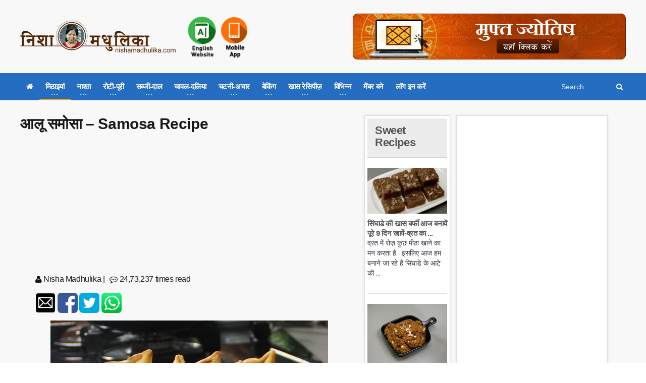

--- FILE ---
content_type: text/html; charset=utf-8
request_url: https://www.nishamadhulika.com/13-samosa_recipe.html?page=5
body_size: 85846
content:

<!DOCTYPE HTML>
<!-- BEGIN html -->
<html lang="en">
<!-- BEGIN head -->
<head>
    <meta name="google-site-verification" content="t2UFao3rK3RuUafhbtuGNdOeRBxAeC_zdz2ST8sqTh0" />
    <title>आलू समोसा – Samosa Recipe - Nishamadhulika.com</title>
    <!-- Meta Tags -->
    <meta http-equiv="Content-Type" content="text/html; charset=UTF-8" />
    <meta http-equiv="X-UA-Compatible" content="IE=edge">
    <meta name="viewport" content="width=device-width, initial-scale=1, maximum-scale=1" />
    

    <meta name="description" content="बाहर से एकदम कुरकुरी परत में आलू और मसाले भरकर बनाये हुये आलू समोसे किसे पसन्द नहीं आते ? सर्वाधिक लोकप्रिय स्ट्रीट फूड में से एक आलू भरे समोसे बनाना कतई मुश्किल नहीं है.  आज ही शाम की चाय के साथ इन्हें बनाकर देखिये." />
    <meta name="keywords" content="Snacks Recipes,Deep Fry Snacks Recipes,Featured Recipe,Samosa Recipes,potato,aloo,samosa,samosa recipe,easy samosa recipe,samosa dough recipe,vegetable samosa recipe,vegetarian samosa recipe,samosa recipe video" />
    <meta name="recipeCuisine" content="Indian" />
    <meta name="recipeCategory" content="Vegetarian" />
    <meta name="robots" content="index,follow" />
    <meta name="rating" content="GENERAL" />
    <meta name="distribution" content="GLOBAL" />
    <meta name="classification" content="Recipes" />
    <meta name="copyright" content="nishamadhulika, nishamadhulika.com" />
    <meta name="language" content="Hindi">
    <link rel="canonical" href="https://nishamadhulika.com/13-samosa_recipe.html" />
    <meta property="og:locale" content="hi_IN" />
    <meta property="og:type" content="article" />
    <meta property="og:title" content="आलू समोसा – Samosa Recipe" />
    <meta property="og:description" content="बाहर से एकदम कुरकुरी परत में आलू और मसाले भरकर बनाये हुये आलू समोसे किसे पसन्द नहीं आते ? सर्वाधिक लोकप्रिय स्ट्रीट फूड में से एक आलू भरे समोसे बनाना कतई मुश्किल नहीं है.  आज ही शाम की चाय के साथ इन्हें बनाकर देखिये." />
    <meta property="og:url" content="https://nishamadhulika.com/13-samosa_recipe.html" />
    <meta property="og:site_name" content="Indian Vegetarian Recipes in Hindi | NishaMadhulika.com" />
    <meta property="article:publisher" content="https://www.facebook.com/nishamadhulika" />
    <meta property="article:author" content="https://www.facebook.com/nishamadhulika" />
    <meta property="article:section" content="Vegetarial Recipes" />

    <link rel="amphtml" href="https://nishamadhulika.com/13-samosa_recipe.amphtml">

        <link rel="alternate" type="application/rss+xml" title="Subscribe to What's New" href="/rss/rssfeed" />

        <meta property="article:tag" content="potato" />
        <meta property="article:tag" content="aloo" />
        <meta property="article:tag" content="samosa" />
        <meta property="article:tag" content="samosa recipe" />
        <meta property="article:tag" content="easy samosa recipe" />
        <meta property="article:tag" content="samosa dough recipe" />
        <meta property="article:tag" content="vegetable samosa recipe" />
        <meta property="article:tag" content="vegetarian samosa recipe" />
        <meta property="article:tag" content="samosa recipe video" />
            <meta property="article:section" content="Snacks Recipes" />
        <meta property="article:section" content="Deep Fry Snacks Recipes" />
        <meta property="article:section" content="Featured Recipe" />
        <meta property="article:section" content="Samosa Recipes" />

    <meta property="article:published_time" content="2007-10-11T04:05:00Z" />
    <meta property="article:modified_time" content="2007-11-11T04:05:00Z" />

    <meta property="og:updated_time" content="2007-11-11T04:05:00Z" />
    <meta property="fb:admins" content="107303196006488" />
    <meta property="og:image" content="http://nishamadhulika.com/images/aloo-samosa-recipe.jpg" />
    <meta name="twitter:image:src" content="http://nishamadhulika.com/images/aloo-samosa-recipe.jpg" />
    <meta name="twitter:card" content="http://nishamadhulika.com/images/aloo-samosa-recipe.jpg" />

    <meta name="twitter:description" content="बाहर से एकदम कुरकुरी परत में आलू और मसाले भरकर बनाये हुये आलू समोसे किसे पसन्द नहीं आते ? सर्वाधिक लोकप्रिय स्ट्रीट फूड में से एक आलू भरे समोसे बनाना कतई मुश्किल नहीं है.  आज ही शाम की चाय के साथ इन्हें बनाकर देखिये." />
    <meta name="twitter:title" content="आलू समोसा – Samosa Recipe" />
    <meta name="twitter:site" content="@nishamadhulika" />
    <meta name="twitter:domain" content="Indian Vegetarian Recipes in Hindi | NishaMadhulika.com" />
    <meta name="twitter:creator" content="@nishamadhulika" />

    <!-- Favicon -->
    <link rel="shortcut icon" href="/images/favicon.png" type="image/x-icon" />


    <!-- Stylesheets Bundled -->
    <link rel="stylesheet" href="/cssqa/responsive.css">
    <!-- Stylesheets -->
    <link type="text/css" rel="stylesheet" href="/css/style.css" />
    <link type="text/css" rel="stylesheet" href="/css/main-stylesheet.css" />
    <link type="text/css" rel="stylesheet" href="/css/reset.min.css" />
    <link type="text/css" rel="stylesheet" href="/css/portus.min.css" />
    <link type="text/css" rel="stylesheet" href="/css/font-awesome.min.css" />
    <link type="text/css" rel="stylesheet" href="/css/themify-icons.min.css" />
    <link type="text/css" rel="stylesheet" href="/css/weather-icons.min.css" />
    <link type="text/css" rel="stylesheet" href="/css/bootstrap.min.css" />
    <link type="text/css" rel="stylesheet" href="/css/owl.carousel.min.css" />
    <link type="text/css" rel="stylesheet" href="/css/ot-lightbox.min.css" />
    <link type="text/css" rel="stylesheet" href="/css/shortcodes.min.css" />
    <link type="text/css" rel="stylesheet" href="/css/responsive.min.css" />
    <link type="text/css" rel="stylesheet" href="/css/dat-menu.min.css" />
    <link type="text/css" rel="stylesheet" href="/Content/site.min.css" />
    <link type="text/css" rel="stylesheet" href="https://fonts.googleapis.com/css?family=Open+Sans:300,400,600,700,800&amp;subset=latin,latin-ext" />
    <link type="text/css" rel="stylesheet" href='https://fonts.googleapis.com/css?family=Montserrat:400,700' />

    <!-- HTML5 shim and Respond.js for IE8 support of HTML5 elements and media queries -->
    <!-- WARNING: Respond.js doesn't work if you view the page via file:// -->
    <!--[if lt IE 9]>
        <script src="https://oss.maxcdn.com/html5shiv/3.7.2/html5shiv.min.js"></script>
        <script src="https://oss.maxcdn.com/respond/1.4.2/respond.min.js"></script>
    <![endif]-->
    <!--[if lte IE 8]>
    <link type="text/css" rel="stylesheet" href="/css/ie-ancient.css" />
    <![endif]-->
    <!-- END head -->
    <link href="/Content/site.min.css?lastchanged=16" rel="stylesheet" />
    
    <link href="/Content/rateit/rateit.css" rel="stylesheet" />

    <script type="application/ld+json">
        {
        "@context": "https://schema.org",
        "@type": "Recipe",
        "name": "आलू समोसा – Samosa Recipe",
        "author": {
        "@type": "Person",
        "name" : "NishaMadhulika"
        },
        "totalTime": "",  "datePublished": "10/11/2007 4:05:00 AM",  "description": "बाहर से एकदम कुरकुरी परत में आलू और मसाले भरकर बनाये हुये आलू समोसे किसे पसन्द नहीं आते ? सर्वाधिक लोकप्रिय स्ट्रीट फूड में से एक आलू भरे समोसे बनाना कतई मुश्किल नहीं है.  आज ही शाम की चाय के साथ इन्हें बनाकर देखिये.",  "image": "http://nishamadhulika.com/images/aloo-samosa-recipe.jpg", "keywords": "Snacks Recipes,Deep Fry Snacks Recipes,Featured Recipe,Samosa Recipes,potato,aloo,samosa,samosa recipe,easy samosa recipe,samosa dough recipe,vegetable samosa recipe,vegetarian samosa recipe,samosa recipe video", "recipeCuisine": "Indian", "recipeCategory": "Vegetarian",
        "recipeIngredient":"Available in post please open the link",
        "aggregateRating": {
        "@type": "AggregateRating",
        "ratingValue": "5.00",
        "reviewCount": "1",
        "bestRating": "5",
        "worstRating": "1"
        },
        "recipeYield": "",  "recipeInstructions": "Prepare the ingredients"}
    </script>

        <style>
            .portus-main-article-block ul > li:first-child {
                margin-top: 0px !important;
            }
        </style>
</head>
<!-- BEGIN body -->
<body class="ot-menu-will-follow ">

    <!-- BEGIN .boxed -->
    <div class="boxed">

        <!-- BEGIN #header -->
        <div id="header">
                <!-- BEGIN #top-menu -->
            <!-- BEGIN .wrapper -->
            <div class="wrapper">
                <div class="header-panels">
                    <!-- BEGIN .header-logo -->
                    <div class="header-logo">
                        <a href="/"><img src="/imgpst/logo.png" data-ot-retina="/imgpst/logo.png" alt="" /></a>
                        <!-- END .header-logo -->
                    </div>

                        <!-- BEGIN .header-socials -->
                <div class="header-socials">
                    
                            <a href="/en">
                                
                                <img src="/imgpst/eng.png" alt="English" style="min-width: 60px;" />
                            </a>
                            <a href="https://play.google.com/store/apps/details?id=com.nishamadhulika.recipes&hl=en">
                                <img src="/images/indk.png" style="min-width: 52px;margin-top:5px;" />
                            </a>


                    
                    <!-- END .header-socials -->
                </div>
                    
                    <!-- BEGIN .header-pob -->
                <div class="header-pob" style="text-align:right;">
                            <a href="https://astrobix.com/">
                                <img src="/images/headertopbanner-HI.png" />
                            </a>

                </div>

                </div>
                <!-- END .wrapper -->
            </div>
            <!-- BEGIN #main-menu -->
            
<nav id="main-menu" class="himenu">
    <a href="#dat-menu" class="dat-menu-button"><i class="fa fa-bars"></i>Show Menu</a>
    <div class="main-menu-placeholder">
        <!-- BEGIN .wrapper -->
        <div class="wrapper">

            <div class="search-nav right" id="topnav">
                <form action="/search/Articles">
                    <input type="text" name="search" id="menusearch" value="" placeholder="Search" />
                    <button type="submit"><i class="fa fa-search"></i></button>
                </form>
            </div>
            <ul class="load-responsive" rel="Main Menu">
                <li><a href="/"><i class="fa fa-home" aria-hidden="true"></i></a></li>
                <li>
                    <a href="#" data-ot-css="border-color: orange;"><span>मिठाइयां</span></a>
                    <ul class="sub-menu">
                        <li>
                            <a href="#" data-ot-css="border-color: orange;"><span>डेजर्ट</span></a>
                            <ul class="sub-menu">
                                <li><a href="/category/89-Ice-Cream-Recipes.html">आईस क्रीम</a></li>
                                <li><a href="/category/4237-custard-desserts.html">कस्टर्ड</a></li>
                                <li><a href="/category/1210-Chocolate-and-Candies.html">चॉकलेट - कैन्डीज़</a></li>
                                <li><a href="/category/4244-pancake.html">पैनकेक</a></li>
                                
                            </ul>
                        </li>
                        <li><a href="/category/275-halwa-recipe.html">खीर</a></li>
                        <li><a href="/category/376-burfi-Recipe.html">बर्फी</a></li>
                        <li><a href="/category/269-Ladoo-recipe.html">लड्डू</a></li>
                        <li><a href="/category/257-peda-recipe.html">पेड़ा</a></li>
                        <li><a href="/category/1386-gujiya-recipe-sweet-recipes.html">गुजिया</a></li>
                        <li><a href="/category/4257-balushahi-recipe.html">बालूशाही</a></li>
                        <li><a href="/category/4254-jalebi-recipes.html">जलेबी</a></li>
                        
                        <li><a href="/category/242-Chikki-Recipe.html">चिक्की</a></li>
                        <li><a href="/category/379-bengali-sweets.html">छैना मिठाई</a></li>
                        <li><a href="/category/353-traditional-sweet-recipes.html">पारंपरिक मिठाइयां</a></li>
                    </ul>
                </li>
                <li>
                    <a href="#"><span>नाश्ता</span></a>
                    <ul class="sub-menu">
                        <li class="bdbN NoArrow.html">
                        </li>
                        <li>
                            <a href="/category/1279%20-Samosa-Recipes.html">
                                समोसा
                            </a>
                        </li>
                        <li><a href="/category/367-kachori-recipe.html">कचौरी</a></li>
                        <li><a href="/category/365-Pakora-Recipe.html">पकौड़े</a></li>
                        <li><a href="/category/972-Cutlets-Recipe.html">कटलेट्स</a></li>
                        <li>
                            <a href="/category/370%20-Cheela-Recipe.html">
                                चीला
                            </a>
                        </li>
                        <li><a href="/category/368%20-Chaat-Recipes.html">चाट</a></li>
                        <li><a href="/category/369-namkeen-snacks-recipe.html">नमकीन</a></li>
                        <li>
                            <a href="/category/655-papad-chips-recipe.html">
                                चिप्स
                            </a>
                        </li>
                        <li>
                            <a href="/category/1056-vada-recipe.html">
                                वड़ा
                            </a>
                        </li>
                        
                        <li>
                            <a href="/category/4234-poha-recipe-snacks-recipes.html">
                                पोहा
                            </a>
                        </li>
                        <li>
                            <a href="/category/2746-idli-recipe-snacks-recipes.html">
                                इडली
                            </a>
                        </li>
                        
                    </ul>
                </li>
                <li>
                    <a href="#"><span>रोटी-पूरी</span></a>
                    <ul class="sub-menu">
                        <li><a href="/category/357%20-Paratha-Recipe.html">पराठा</a></li>
                        <li><a href="/category/4252-roti-fulka-chapati-recipes.html">रोटी</a></li>
                        <li><a href="/category/356-naan-recipe.html">नान</a></li>
                        <li><a href="/category/375-stuffed-paratha-recipe.html">भरवां पराठा</a></li>
                        
                        <li><a href="/category/4250-bhatura-recipe.html">भटूरे</a></li>
                        <li><a href="/category/355-puri-recipe.html">पूरी</a></li>
                        <li><a href="/category/1191-dosa-recipe.html">दोसा</a></li>
                    </ul>
                </li>
                <li class="">
                    <a href="#"><span>सब्जी-दाल</span></a>
                    <ul class="sub-menu">
                        <li><a href="/category/17%20-Vegetable-Fry-Recipe.html">सब्जी फ्राय</a></li>
                        <li><a href="/category/227-stuffed-vegetable-recipes.html">भरवां सब्जी</a></li>
                        <li><a href="/category/95-vegetarian-curry-recipes.html">तरीदार सब्जी</a></li>
                        <li><a href="/category/352-dal-recipe.html">दाल</a></li>
                        <li><a href="/category/48-kadhi-recipe.html">कढ़ी</a></li>
                        <li><a href="/category/95-vegetarian-curry-recipes.html">कोफ्ता रेसिपीज़</a></li>
                        <li><a href="/category/309-saag-recipe.html">साग</a></li>
                    </ul>
                </li>
                <li class="">
                    <a href="#"><span>चावल-दलिया</span></a>
                    <ul class="sub-menu">
                        <li><a href="/category/354-rice-recipes.html">चावल</a></li>
                        <li><a href="/category/351-pulao-recipe.html">पुलाव</a></li>
                        <li><a href="/category/97-khichdi-recipe.html">खिचड़ी</a></li>
                        
                        <li><a href="/category/1781-daliya-recipe.html">दलिया</a></li>
                    </ul>
                </li>
                <li class="">
                    <a href="#"><span>चटनी-अचार</span></a>
                    <ul class="sub-menu">
                        <li><a href="/category/47-chutney-recipe.html">चटनी</a></li>
                        <li><a href="/category/184-Pickle-Recipes.html">अचार</a></li>
                        <li><a href="/category/99-Jam-and-Jelly-Recipes.html">जैम और जैली</a></li>
                        
                        <li><a href="/category/90-Murabba-Recipe.html">मुरब्बा</a></li>
                        
                    </ul>
                </li>
                <li class="">
                    <a href="#"><span>बेकिंग</span></a>
                    <ul class="sub-menu">
                        <li><a href="/category/347-cake-recipes-in-hindi.html">केक</a></li>
                        <li><a href="/category/346-cookies-recipe.html">कुकीज़</a></li>
                        <li><a href="/category/1323-pizza-recipe-baking.html">पिज़्ज़ा</a></li>
                        <li><a href="/category/1870-muffins-recipe-baking.html">मफिन्स</a></li>
                        
                        <li>
                            <a href="/category/526-bread-recipe.html">
                                पाव/ ब्रेड
                            </a>
                        </li>
                    </ul>
                </li>
                <li class="">
                    <a href="#"><span>खास रेसिपीज़</span></a>
                    <ul class="sub-menu">
                        <li><a href="/category/12-zero-oil-recipe.html">ज़ीरो अॉयल रेसिपीज़</a></li>
                        <li><a href="/category/364%20-School-Tiffin-Recipe.html">बच्चों के लिए विशेष</a></li>
                        <li><a href="/category/343-vrat-recipes.html">व्रत स्पेशल</a></li>
                        <li><a href="/category/915-indian-chinese-recipe.html">फ्यूज़न रेसिपीज़</a></li>
                        
                        <li>
                            <a href="/category/916-festival-recipes.html">
                                त्यौहार विशेष
                            </a>
                        </li>
                        
                        <li>
                            <a href="/category/4247-post-natal-recipes.html">
                                नई मां के लिए खास रेसिपीज़
                            </a>
                        </li>
                        <li>
                            <a href="/category/359-Indian-Regional-Recipes.html">
                                भारतीय क्षेत्रीय रेसिपीज़
                            </a>
                        </li>
                    </ul>
                </li>
                <li class="">
                    <a href="#"><span>विभिन्न</span></a>
                    <ul class="sub-menu">
                        <li><a href="/category/9-Sharbat-Recipes.html">शरबत-पना</a></li>
                        <li><a href="/category/96%20-Raita-Recipe.html">रायता</a></li>
                        <li><a href="/category/350%20-Soup-Recipes.html">सूप</a></li>
                        <li><a href="/category/368-chaat-recipes.html">स्ट्रीट फूड</a></li>
                        <li><a href="/category/81%20-Salad-Recipes.html">सलाद</a></li>
                        <li>
                            <a href="/category/1167%20-Microwave-Recipes.html">
                                माइक्रोवेव रेसिपीज़
                            </a>
                        </li>
                        <li>
                            <a href="/category/183%20-Spices-Powder.html">
                                मसाला पाउडर
                            </a>
                        </li>
                        <li>
                            <a href="/category/1051%20-Ingredients-Glossary.html">
                                सामग्री संग्रह
                            </a>
                        </li>
                        <li>
                            <a href="/category/4256-special-articles.html">
                                विशेष लेख
                            </a>
                        </li>
                        <li>
                            <a href="/category/239-misc-baking.html">
                                विभिन्न बेकिंग
                            </a>
                        </li>
                    </ul>
                </li>

                    <li><a href="/user/signup">मेंबर बने</a></li>
                    <li><a href="/user/Signin">लॉग इन करें</a></li>
                            </ul>
            <!-- END .wrapper -->
        </div>

    </div>

    <!-- END #main-menu -->
</nav>


            <!-- END #header -->
        </div>

        


<div id="content">
    <!-- BEGIN .wrapper -->
    <div class="wrapper">
        <!-- BEGIN .portus-main-content-panel -->
        <!-- BEGIN .portus-main-content-panel -->
        <div class="paragraph-row portus-main-content-panel">
            <div class="column12">
                <div class="portus-main-content-s-block">
                    <!-- BEGIN .portus-main-content -->
                    <div class="portus-main-content">
                        <div class="theiaStickySidebar">
                            <div class="portus-main-article-block">
                                <h2>आलू समोसा – Samosa Recipe</h2>
                                <center>
                                    <script async src="https://pagead2.googlesyndication.com/pagead/js/adsbygoogle.js"></script>
                                    <!-- 300x250 Medium Rec -->
                                    <ins class="adsbygoogle"
                                         style="display:inline-block;width:300px;height:250px"
                                         data-ad-client="ca-pub-2646164870337118"
                                         data-ad-slot="7409980809"></ins>
                                    <script>
                                        (adsbygoogle = window.adsbygoogle || []).push({});
                                    </script>
                                </center>
                                <div class="post-meta">
                                    <ul>
                                        <li class="pull-left">
                                            <span class="articleAuthor"><i class="fa fa-user" aria-hidden="true"></i> Nisha Madhulika</span> |
                                        </li>
                                        <li class="pull-left">
                                            <i class="fa fa-commenting-o" aria-hidden="true"></i> 24,73,237 times read
                                        </li>
                                    </ul>
                                </div>
                                <div class="post-meta">
                                    <ul>
                                        <li>
                                            <a href="mailto:?subject=I wanted you to see this site&amp;body=Check out this site https://www.nishamadhulika.com/13-samosa_recipe.html?page=5."
                                               title="Share by Email">
                                                <img width="40" height="30" layout="responsive" class="child-flex-default" src="/smicons/amp_email.png" />
                                            </a>
                                        </li>
                                        <li>
                                            <a href="http://www.facebook.com/sharer.php?u=https://www.nishamadhulika.com/13-samosa_recipe.html?page=5">
                                                <img width="40" height="30" layout="responsive" class="child-flex-default" src="/smicons/amp_facebook.png" />
                                            </a>
                                        </li>
                                        <li>
                                            <a href="https://twitter.com/intent/tweet?url=https://www.nishamadhulika.com/13-samosa_recipe.html?page=5">
                                                <img width="40" height="30" layout="responsive" class="child-flex-default" src="/smicons/amp_twitter.png" />
                                            </a>
                                        </li>
                                        <li>
                                            <a href="whatsapp://send?text=https://www.nishamadhulika.com/13-samosa_recipe.html?page=5" data-action="share/whatsapp/share">
                                                <img width="40" height="30" layout="responsive" class="child-flex-default" src="/smicons/amp_whatsapp.png" />
                                            </a>
                                        </li>
                                    </ul>
                                </div>
                                <p>
                                    <p><img class="alignnone" title="Aloo Samosa Recipe " src="../images/aloo-samosa-recipe.jpg" alt="" width="550" height="340" /></p>
<p>बाहर से एकदम कुरकुरी परत में आलू और मसाले भरकर बनाये हुये आलू समोसे किसे पसन्द नहीं आते ? सर्वाधिक लोकप्रिय स्ट्रीट फूड में से एक आलू भरे समोसे बनाना कतई मुश्किल नहीं है.&nbsp; आज ही शाम की चाय के साथ इन्हें बनाकर देखिये.</p>
<p>Read -&nbsp;<a title="Samosa recipe" href="https://indiangoodfood.com/399-samosa-recipe.html">Samosa Recipe in English</a></p>
<h2>आवश्यक सामग्री - Ingredients for Punjabi Aloo Samosa Recipe</h2>
<p>समोसे के लिये आटा लगाने के लिये.</p>
<ul>
<li>मैदा - 2&nbsp; कप( 250 ग्राम)</li>
<li>घी -&nbsp; 1/4 कप ( 60 ग्राम)</li>
<li>नमक&nbsp;&nbsp; - 1/2&nbsp; छोटी चम्मच (स्वादानुसार)</li>
</ul>
<p>समोसे में भरने के लिये पिठ्ठी बनाने के लिये.</p>
<ul>
<li>आलू&nbsp;&nbsp; - 400 ग्राम ( 4 मीडियम साइज के आलू)</li>
<li>हरे मटर के दाने&nbsp; - 1/2 कप (यदि आप चाहें तो)</li>
<li>काजू&nbsp; - 10 -12 (यदि आप चाहें)</li>
<li>किशमिश&nbsp; - 25 -30 (यदि आप चाहें तो)</li>
<li>हरी मिर्च&nbsp; - 2-3 बारीक कतर लीजिये</li>
<li>अदरक - 1&nbsp; इंच लम्बा टुकड़ा (कद्दूकस कर लीजिये)</li>
<li>हरा धनियां -&nbsp; 2 टेबल स्पून (बारीक कतरा हुआ)</li>
<li>धनियाँ पाउडर - 1 छोटी चम्मच</li>
<li>गरम मसाला - 1/4 छोटी चम्मच</li>
<li>अमचूर पाउडर - 1/2 छोटी चम्मच</li>
<li>नमक&nbsp; - 3/4 छोटी चम्मच या स्वादानुसार</li>
<li>तलने के लिये - तेल</li>
</ul>
<h2>विधि - How to make Samosa Recipe</h2>
<p>सबसे पहले आलू को उबलने रख दीजिये.</p>
<p>मैदा में घी और नमक डालिये, अच्छी तरह मिला लीजिये.&nbsp; गुनगुने पानी की सहायता से थोड़ा सख्त आटा गूंथ लीजिये.&nbsp; आटे को सैट होने के लिये 15 - 20 मिनिट के लिये ढककर रख दीजिये.</p>
<h3>समोसे में भरने के लिये पिट्ठी तैयार करें.</h3>
<p>उबाले हुये आलुओं को छील लीजिये, और हाथ से बारीक तोड़ लीजिये.&nbsp; पैन गर्म कीजिये, 1 चम्मच तेल डालिये, गर्म तेल में अदरक, हरी मिर्च और हरी मटर के दाने डालकर मिक्स कीजिये, ढककर 2 मिनिट पकने दीजिये,&nbsp; हरी मटर थोड़ी नर्म हो जायेगी.&nbsp; बारीक तोड़े हुये आलू डालिये,&nbsp; नमक, हरी मिर्च, हरा धनियां,&nbsp; धनियां पाउडर, गरम मसाला, अमचूर पाउडर, किशमिश और काजू डालिये और अच्छी तरह मिलने तक मिला दीजिये. समोसे में भरने के लिये पिठ्ठी तैयार है.</p>
<p><img class="alignnone" title="Punjabi Samosa Recipe" src="../images/punjabi-samosa-recipe.jpg" alt="" width="550" height="486" /></p>
<p>गुंथे हुये आटे से 7-8&nbsp; बराबर के आकार के गोले बना लीजिये. एक गोला लेकर बेलन से करीब 8 - 10 इंच के व्यास का बेल लीजिये .&nbsp; बेली हुई पूरी थोड़ी मोटी ही रहनी चाहिये.</p>
<p>&nbsp;बले गये पूरी को दो बराबर के भागों में चाकू की सहायता से काट लीजिये. एक भाग को तिकोन बनाते हुये मोड़ें (तिकोन बनाते समय दोनों सिरे पानी से अवश्य चिपकाइये, तिकोन बनाने का तरीका वीडियो से देखा जा सकता है).</p>
<p>तिकोन में आलू की पिट्ठी भरिये. पिठ्ठी भरने के बाद, पीछे के किनारे में एक प्लेट डाल दीजिये, ऊपर के दोनों किनारों को पानी की सहायता से चुपका दीजिये.&nbsp; देखिये समोसे का आकार सही है.&nbsp; इसी तरह से सारे समोसे तैयार कर लीजिये.</p>
<p><img class="alignnone" title="Vegetarian Samosa Recipe" src="../images/aloo_samosa.jpg" alt="" width="550" height="463" /><br />समोसे तलने के लिये कढ़ाई में तेल डालकर गरम कीजिये.&nbsp; गरम तेल में 4-5&nbsp; समोसे डालिये और ब्राउन होने तक तलिये, समोसे तलते समय गैस फ्लेम मीडियम ही रहे.&nbsp; कढ़ाई से समोसे निकाल कर,&nbsp; प्लेट पर बिछे नैपकिन पेपर पर रख लीजिये.&nbsp; सारे समोसे को इसी तरह तल कर निकाल लीजिये.</p>
<p>गरमा गरम समोसे (Samosa) तैयार हैं. समोसे को हरे धनिये की चटनी और मीठी चटनी&nbsp; के साथ परोसिये और खाइये.</p>
<p>सुझाव:</p>
<ul>
<li>समोसे का आटा गूथने के समय घी डाला है, इसकी जगह तेल भी डाला जा सकता है.</li>
<li>आप चाहें तो ड्राई फ्रूट नहीं डालें.&nbsp; यदि आप चाहें तो पनीर के छोटे छोटे टुकड़े हल्के ब्राउन होने तक तल कर डाले जा सकते हैं.</li>
</ul>
<p style="text-align: center;"><a title="Samosa Recope Video" href="https://youtu.be/PoNTfvK7B1c">Aloo Samosa Recipe Video in Hindi </a><iframe src="https://www.youtube.com/embed/PoNTfvK7B1c?rel=0" width="560" height="315" frameborder="0"></iframe></p>
                                </p>
                                <div class="mt20">
                                        <a href="https://play.google.com/store/apps/details?id=com.nishamadhulika.recipes&hl=en">
                                            <img src="/imgpst/imag.jpg" alt="appimg" />
                                        </a>
                                </div>
                                    <h3 class="post-tax-head mt20">Tags</h3>
                                    <ul class="ul-posttax">
                                            <li>
                                                <a class="label label-default" href="/tag/167-potato.html">potato</a>
                                            </li>
                                            <li>
                                                <a class="label label-default" href="/tag/310-aloo.html">aloo</a>
                                            </li>
                                            <li>
                                                <a class="label label-default" href="/tag/568-samosa.html">samosa</a>
                                            </li>
                                            <li>
                                                <a class="label label-default" href="/tag/1280-samosa-recipe.html">samosa recipe</a>
                                            </li>
                                            <li>
                                                <a class="label label-default" href="/tag/1737-easy-samosa-recipe.html">easy samosa recipe</a>
                                            </li>
                                            <li>
                                                <a class="label label-default" href="/tag/1738-samosa-dough-recipe.html">samosa dough recipe</a>
                                            </li>
                                            <li>
                                                <a class="label label-default" href="/tag/1739-vegetable-samosa-recipe.html">vegetable samosa recipe</a>
                                            </li>
                                            <li>
                                                <a class="label label-default" href="/tag/1740-vegetarian-samosa-recipe.html">vegetarian samosa recipe</a>
                                            </li>
                                            <li>
                                                <a class="label label-default" href="/tag/1741-samosa-recipe-video.html">samosa recipe video</a>
                                            </li>
                                    </ul>
                                                                    <h3 class="post-tax-head">Categories</h3>
                                    <ul class="ul-posttax">
                                            <li>
                                                <a class="label label-default" href="/category/18-snacks-recipes.html">Snacks Recipes</a>
                                            </li>
                                            <li>
                                                <a class="label label-default" href="/category/425-deep-fry-snacks.html">Deep Fry Snacks Recipes</a>
                                            </li>
                                            <li>
                                                <a class="label label-default" href="/category/1031-featured.html">Featured Recipe</a>
                                            </li>
                                            <li>
                                                <a class="label label-default" href="/category/1279-samosa-recipes.html">Samosa Recipes</a>
                                            </li>
                                    </ul>
                                <div id="ratingwrapper">
                                    <div class="row">
                                        <div class="col-lg-12">
                                            <p class="rating-head">
                                                Please rate this recipe:
                                            </p>
                                            <div class="pull-left">
                                                <input type="range" value="5.00" step="0.5" id="backing4">
                                                <div class="rateit" data-rateit-backingfld="#backing4" data-rateit-resetable="false" data-rateit-ispreset="true" style="cursor:pointer;"
                                                     data-rateit-min="0" data-rateit-max="5">
                                                </div>
                                            </div>
                                            <div class="pull-left rating-txt">
                                                <span>
                                                    <span>5.00</span>
                                                    Ratings. (Rated by 1 people)
                                                </span>
                                            </div>
                                        </div>
                                    </div>
                                </div>
                                <span itemscope class="hidden" itemtype="https://schema.org/Review">
                                    <span itemprop="itemReviewed" itemscope itemtype="https://schema.org/Thing">
                                        <span itemprop="name">आलू समोसा – Samosa Recipe</span>
                                    </span>
                                    <span itemprop="author" itemscope itemtype="https://schema.org/Person">
                                        <span itemprop="name">Nisha Madhulika</span>
                                    </span>
                                    <span itemprop="reviewRating" itemscope itemtype="https://schema.org/Rating">
                                        Rating:
                                        <span itemprop="ratingValue">5.00</span> out of
                                        <span itemprop="bestRating">5</span>
                                    </span>
                                </span>
                                <center>
                                    <script async src="https://pagead2.googlesyndication.com/pagead/js/adsbygoogle.js"></script>
                                    <!-- 300x250 Medium Rec -->
                                    <ins class="adsbygoogle"
                                         style="display:inline-block;width:300px;height:250px"
                                         data-ad-client="ca-pub-2646164870337118"
                                         data-ad-slot="7409980809"></ins>
                                    <script>
                                        (adsbygoogle = window.adsbygoogle || []).push({});
                                    </script>
                                </center>
                            </div>

                            <br />
                            <div class="portus-content-block">
                                <div class="portus-content-title">
                                            <h2>कमेंट करें</h2>
                                            <a href="/post/LoadComments?postid=13&page=1" class="right set-this-dotted">सारे कमेंट देखिये </a>
                                </div>
                                <div class="comment-form">
                                    <div id="respond" class="comment-respond">
                                        <form action="/post/postcomment" class="comment-form" id="comment-form" method="post">
                                            <input type="hidden" name="path" value="/13-samosa_recipe.html?page=5" />
                                            <input type="hidden" name="parent" value="0" />
                                            <input type="hidden" name="postid" value="13" />
                                            <div class="contact-form-content">
                                                <p class="contact-form-user">
                                                    <label class="label-input">
                                                        <span>Name<i class="required">*</i></span>
                                                        <input type="text" placeholder="Name" id="name" name="name" value="">
                                                    </label>
                                                </p>
                                                <p class="contact-form-email">
                                                    <label class="label-input">
                                                        <span>Email<i class="required">*</i></span>
                                                        <input type="email" placeholder="Email" id="email" name="email" value="">
                                                    </label>
                                                </p>
                                                <p class="contact-form-comment">
                                                    <label class="label-input">
                                                        <span>Comment<i class="required">*</i></span>
                                                        <textarea name="comment" id="comment" placeholder="Comment"></textarea>
                                                    </label>
                                                </p>
                                                <div class="alert-message alert-red" id="comment-form-error" style="display:none;">
                                                    <strong>Error! This an error message</strong>
                                                </div>
                                                <p class="contact-form-comment">
                                                    <label class="label-input">
                                                        Please verify you're not a bot
                                                    </label>
                                                </p>
                                                <p class="form-submit">
                                                    <input name="submit" type="submit" id="submit" class="submit button" value="Post Comment" onclick="return postCommentValidate();">
                                                </p>
                                            </div>
                                        </form>
                                    </div>
                                </div>
                                <div class="portus-content-title mt10">
                                            <h2>और आर्टिकल पढे़ं </h2>
                                </div>
                            </div>                           
                            <div class="portus-content-block">
                                <script async src="https://pagead2.googlesyndication.com/pagead/js/adsbygoogle.js"></script>
                                <ins class="adsbygoogle"
                                     style="display:block"
                                     data-ad-format="autorelaxed"
                                     data-ad-client="ca-pub-2646164870337118"
                                     data-ad-slot="3801854385"></ins>
                                <script>
                                    (adsbygoogle = window.adsbygoogle || []).push({});
                                </script>
                            </div>
                            <div id="postcommentwrapper">
                                
    <!-- BEGIN .portus-content-block -->
    <div class="portus-content-block">

        <div class="portus-content-title">
            <h2 style="float: left;">434 Comments</h2><span style="line-height: 16px;margin-left: 10px;">1-10</span>
                <a href="#respond" class="right set-this-dotted">यहाँ कमेंट लिखिए</a>
        </div>
        <div class="comment-list">
            <ol id="comments">


<li class="comment">
    <div class="comment-block">
        <div class="comment-text">
            <span class="time-stamp right">22 April, 2020 11:17:45 PM</span>
            <strong class="user-nick"></strong>
            <div class="shortcode-content">
                    <p>
Really liked the recipe . I have tried samosa in past but didn’t came well. Your tips and all Shown steps were  so good . My samosa came well ....                    </p>

            </div>
        </div>
    </div>
    <ul class="children">

    </ul>
</li>

<li class="comment">
    <div class="comment-block">
        <div class="comment-text">
            <span class="time-stamp right">11 April, 2020 11:09:44 AM</span>
            <strong class="user-nick"></strong>
            <div class="shortcode-content">
                    <p>
M                    </p>

            </div>
        </div>
    </div>
    <ul class="children">

    </ul>
</li>

<li class="comment">
    <div class="comment-block">
        <div class="comment-text">
            <span class="time-stamp right">10 April, 2020 07:51:03 AM</span>
            <strong class="user-nick">Madhulika Singh </strong>
            <div class="shortcode-content">
                    <p>
Dhanyawaad mere bete ko Samose bahut pasand hai                     </p>

            </div>
        </div>
    </div>
    <ul class="children">

    </ul>
</li>

<li class="comment">
    <div class="comment-block">
        <div class="comment-text">
            <span class="time-stamp right">16 September, 2019 03:51:41 AM</span>
            <strong class="user-nick">ASHU SINGH</strong>
            <div class="shortcode-content">
                    <p>
Samosh                    </p>

            </div>
        </div>
    </div>
    <ul class="children">

    </ul>
</li>

<li class="comment">
    <div class="comment-block">
        <div class="comment-text">
            <span class="time-stamp right">23 May, 2019 09:44:20 AM</span>
            <strong class="user-nick">Dheeraj Kumar</strong>
            <div class="shortcode-content">
                    <p>
आप व्यंजन बहुत बढ़िया बताती है. हो सके तो हर व्यंजन का न्यूट्रिशन इंफॉर्मेशन भी बताए?                    </p>

            </div>
        </div>
    </div>
    <ul class="children">

    </ul>
</li>

<li class="comment">
    <div class="comment-block">
        <div class="comment-text">
            <span class="time-stamp right">23 March, 2019 09:07:25 AM</span>
            <strong class="user-nick">Taruna jain</strong>
            <div class="shortcode-content">
                    <p>
I always try your recipes . I love your channel                    </p>

            </div>
        </div>
    </div>
    <ul class="children">



<li class="comment">
    <div class="comment-block">
        <div class="comment-text">
            <span class="time-stamp right">25 March, 2019 04:40:43 AM</span>
            <strong class="user-nick">NishaMadhulika</strong>
            <div class="shortcode-content">
                    <p>
बहुत बहुत धन्यवाद <b> Taruna jain </b>                    </p>

            </div>
        </div>
    </div>
    <ul class="children">

    </ul>
</li>    </ul>
</li>

<li class="comment">
    <div class="comment-block">
        <div class="comment-text">
            <span class="time-stamp right">28 December, 2018 06:21:26 AM</span>
            <strong class="user-nick">Namrata mishra</strong>
            <div class="shortcode-content">
                    <p>
Kya samose me pyaz bhi daal sakte hain?? Isse uske swad pe koi asar to nahi padega ya wo jaldi khrab to nahi hoga                    </p>

            </div>
        </div>
    </div>
    <ul class="children">



<li class="comment">
    <div class="comment-block">
        <div class="comment-text">
            <span class="time-stamp right">29 December, 2018 12:10:10 AM</span>
            <strong class="user-nick">NishaMadhulika</strong>
            <div class="shortcode-content">
                    <p>
<strong><b> Namrata mishra </b></strong> जी, आप अपने स्वादानुसार बदलाव कर सकती हैं. यह आलू समोसे जितना ही चलेंगे.                    </p>

            </div>
        </div>
    </div>
    <ul class="children">

    </ul>
</li>    </ul>
</li>            </ol>
            
<ul class="pagination">
                    <li class="pager-item">
                <a href='/13-samosa_recipe.html?page=1' data-id="1" class="apager" id="qp1">
                    1
                </a>
            </li>
            <li class="pager-item">
                <a href='/13-samosa_recipe.html?page=2' data-id="2" class="apager" id="qp2">
                    2
                </a>
            </li>
            <li class="pager-item">
                <a href='/13-samosa_recipe.html?page=3' data-id="3" class="apager" id="qp3">
                    3
                </a>
            </li>
            <li class="pager-item">
                <a href='/13-samosa_recipe.html?page=4' data-id="4" class="apager" id="qp4">
                    4
                </a>
            </li>
            <li class="pager-item">
                <a href='/13-samosa_recipe.html?page=5' data-id="5" class="apager" id="qp5">
                    5
                </a>
            </li>
            <li class="pager-item">
                <a href='/13-samosa_recipe.html?page=6' data-id="6" class="apager" id="qp6">
                    6
                </a>
            </li>
            <li><a class="disabled">...</a></li>
        <li class="pager-item">
            <a href='/13-samosa_recipe.html?page=44' data-id="44" class="apager" id="qp44">
                44
            </a>
        </li>
                <li class="pager-item">
                <input type="number" class="form-control" id="txtpaging" max="44" />
            </li>
        <li class="pager-next" data-id="-1">
            <a href='/13-samosa_recipe.html?page=1' data-id="1" class="apager" id="nqp1">
                next »
            </a>
        </li>
</ul>

        </div>
        <!-- END .portus-content-block -->
    </div>
    <!-- BEGIN .portus-content-block -->

                            </div>
                        </div>
                        <!-- END .portus-main-content -->
                    </div>


<aside class="sidebar portus-sidebar-small">    
    <div class="theiaStickySidebar">
       
        <!-- BEGIN .widget -->
        <div class="widget">
            <h3>
                <a href="/category/1-Sweet Recipes.html">
                        Sweet Recipes                </a>
            </h3>
            <div class="w-article-list">
                    <div class="item">
                        <div class="item-header">
                            <a href="/2678-navratri_vrat_singhare_ki_barfi_recipe.html"><img src="/imgpst/featured/thumb/singhara_barfi.jpg" alt="" /></a>
                        </div>
                        <div class="item-content">
                            <h4><a href="/2678-navratri_vrat_singhare_ki_barfi_recipe.html">सिंघाडे की खास बर्फी आज बनायें पूरे 9 दिन खायें-व्रत का ...</a></h4>
                            <p>व्रत में रोज़ कुछ मीठा खाने का मन करता है.&#160; इसलिए आज हम बनाने जा रहे हैं सिंघाडे के आटे की ...</p>
                        </div>
                    </div>
                    <div class="item">
                        <div class="item-header">
                            <a href="/2669-moong_dal_halwa_quick_recipe.html"><img src="/imgpst/featured/thumb/moong_dal_halwa.jpg" alt="" /></a>
                        </div>
                        <div class="item-content">
                            <h4><a href="/2669-moong_dal_halwa_quick_recipe.html">मूंगदाल हलवा, 15 मिनट में बनाएं - वही ट्रेडिशनल स्वाद Mo...</a></h4>
                            <p>होली में मिठाई के तौर पर बनाने के लिए आज हम बनाने जा रहे हैं मूंगदाल का हलवा.&#160; इसे बनाना ब...</p>
                        </div>
                    </div>
                    <div class="item">
                        <div class="item-header">
                            <a href="/2666-holi_special_karanji_recipe.html"><img src="/imgpst/featured/thumb/besan_mawa_gujiya.jpg" alt="" /></a>
                        </div>
                        <div class="item-content">
                            <h4><a href="/2666-holi_special_karanji_recipe.html">खास स्टफ्फिंग वाली गुजिया - होली स्पेशल Holi Special Kar...</a></h4>
                            <p>होली के लिए खास आज हम बनाने जा रहे हैं बेसन मावा की गुजिया.&#160; ये खास स्टफ्फिंग वाली गुजिया ...</p>
                        </div>
                    </div>
                    <div class="item">
                        <div class="item-header">
                            <a href="/2667-holi_special_churma_ladoo_recipe_without_frying.html"><img src="/imgpst/featured/thumb/besan_churma_laddu.jpg" alt="" /></a>
                        </div>
                        <div class="item-content">
                            <h4><a href="/2667-holi_special_churma_ladoo_recipe_without_frying.html">चूरमा लड्डू, बिना तेल-कम घी के, गुड़ व चीनी के Holi Spec...</a></h4>
                            <p>होली की खास मिठाई बनाने के लिए, आज हम बनाने जा रहे हैं चूरमा लड्डू.&#160; इन्हें हम बिना तेल और...</p>
                        </div>
                    </div>
                    <div class="item">
                        <div class="item-header">
                            <a href="/2663-how_to_make_surti_ghari_mithai.html"><img src="/imgpst/featured/thumb/surti_ghari.jpg" alt="" /></a>
                        </div>
                        <div class="item-content">
                            <h4><a href="/2663-how_to_make_surti_ghari_mithai.html">सूरती घारी, सूरत की खास ट्रेडिशनल मिठाई How to make Surt...</a></h4>
                            <p>किसी त्योहार या खास मौके के लिए आज हम बनाने जा रहे है सूरती घारी.&#160; ये सूरत की पारम्परिक मि...</p>
                        </div>
                    </div>
                    <div class="item">
                        <div class="item-header">
                            <a href="/2664-sweet_amla_pickle_immunity_booster.html"><img src="/imgpst/featured/thumb/sweet_amla_pickle.jpg" alt="" /></a>
                        </div>
                        <div class="item-content">
                            <h4><a href="/2664-sweet_amla_pickle_immunity_booster.html">आंवला लौंजी, इम्यूनिटी बढ़ाने के लिए Sweet Amla Pickle, ...</a></h4>
                            <p>इम्यूनिटी को बढ़ाने के लिए आज हम बनाने जा रहे हैं आंवला का खट्टा मीठा आचार.&#160; आंवला स्वास्थ...</p>
                        </div>
                    </div>
            </div>
                <a href="/category/1-Sweet Recipes.html" class="widget-view-more">और रेसिपी देखिये</a>

            <!-- END .widget -->
        </div>
        <!-- BEGIN .widget -->
    </div>
</aside>


<aside class="sidebar portus-sidebar-large">
    <div class="theiaStickySidebar">

        <!-- BEGIN .widget -->
        <div class="widget">
            <div class="item item-large">
                <script async src="https://pagead2.googlesyndication.com/pagead/js/adsbygoogle.js"></script>
                <!-- EnemAutomaticSize3 -->
                <ins class="adsbygoogle"
                     style="display:block"
                     data-ad-client="ca-pub-2646164870337118"
                     data-ad-slot="9182998925"
                     data-ad-format="auto"></ins>
                <script>
                    (adsbygoogle = window.adsbygoogle || []).push({});
                </script>
                <br />
            </div>
            <h3>
                <a href="/post/latest">
                    एकदम नई
                </a>
            </h3>
            <div class="w-review-articles">
                    <div class="item item-large">
                        <div class="item-header item-header-hover">
                            <a href="/2759-easy_spongy_mini_gulab_jamun_recipe_using_atta_and_mawa.html"><img src="/imgpst/featured/mini_gulab_jamun.jpg" alt="" /></a>
                        </div>
                        <div class="item-content">
                            <h4><a href="/2759-easy_spongy_mini_gulab_jamun_recipe_using_atta_and_mawa.html">250 ग्राम मावा से 1.5 किलो गुलाबजामुन बनायें Easy-Spongy...</a></h4>
                            <p>इस दिवाली मेहमानों के लिये घर पर ही लाजवाब मिठाई बनाएं.&#160; तो आप के लिये खास आज हम बनाने जा ...</p>
                        </div>
                    </div>
                    <div class="item item-large">
                        <div class="item-header item-header-hover">
                            <a href="/2758-peanut_masala_mathri_in_3_shape_using_same_dough.html"><img src="/imgpst/featured/thumb/peanut_masala_mathri.jpg" alt="" /></a>
                        </div>
                        <div class="item-content">
                            <h4><a href="/2758-peanut_masala_mathri_in_3_shape_using_same_dough.html">मूंगफली वाले कुरकुरे-खस्ता नमकपारे, मठरी व काजू Peanut M...</a></h4>
                            <p>त्योहार पर मेहमानों को परोसने के लिये आज हम बनाने जा रहे हैं मूंगफली वाले खस्ता और कुरकुरे...</p>
                        </div>
                    </div>
                    <div class="item item-large">
                        <div class="item-header item-header-hover">
                            <a href="/2757-moong_dal_barfi.html"><img src="/imgpst/featured/thumb/moong_dal_burfi.jpg" alt="" /></a>
                        </div>
                        <div class="item-content">
                            <h4><a href="/2757-moong_dal_barfi.html">मूंगदाल की इन्स्टेन्ट बर्फी, न दाल भिगोना, न चाशनी, घी-म...</a></h4>
                            <p>झटपट बनने वाली मिठाईयां सभी को बहुत प्यारी होती हैं, बनाने वाले को भी और खाने वाले को तो इ...</p>
                        </div>
                    </div>
                    <div class="item item-large">
                        <div class="item-header item-header-hover">
                            <a href="/2756-crispy_mathri_recipe.html"><img src="/imgpst/featured/thumb/chana_dal_mathri.png" alt="" /></a>
                        </div>
                        <div class="item-content">
                            <h4><a href="/2756-crispy_mathri_recipe.html">चनादाल की अलग स्वाद वाली कुरकुरी खस्ता मठरी-2 महीने से भ...</a></h4>
                            <p>स्नैक में एक ट्विस्ट लाने के लिए आज हम बनाने जा रहे हैं चना दाल कि खस्ता कुरकुरी मठरी.&#160; इन...</p>
                        </div>
                    </div>
                    <div class="item item-large">
                        <div class="item-header item-header-hover">
                            <a href="/2755-quick_and_easy_chana_dal_laddu_recipe.html"><img src="/imgpst/featured/thumb/chana_dal_laddu.jpg" alt="" /></a>
                        </div>
                        <div class="item-content">
                            <h4><a href="/2755-quick_and_easy_chana_dal_laddu_recipe.html">चना दाल लड्डू -2 तरह से बने - मोतीचूर और चूरमा के स्वाद ...</a></h4>
                            <p>त्योहारों के लिये घर पर ही मीठा बन जाना सेहत के लिये भी अच्छा होता है और साथ ही अपने हाथ क...</p>
                        </div>
                    </div>
                    <div class="item item-large">
                        <div class="item-header item-header-hover">
                            <a href="/2754-moong_dal_crispy_chilla_recipe.html"><img src="/imgpst/featured/thumb/moong_dal_crispy_chilla.jpg" alt="" /></a>
                        </div>
                        <div class="item-content">
                            <h4><a href="/2754-moong_dal_crispy_chilla_recipe.html">मूंगदाल का कुरकुरा चीला-स्पेशल दो स्टफिंग के साथ Moong D...</a></h4>
                            <p>छुट्टियों के दिन के लिये आज हम बनाने जा रहे हैं मूंग दाल का क्रिस्पी चीला.&#160; इन्हें बनाना ब...</p>
                        </div>
                    </div>
                    <div class="item item-large">
                        <div class="item-header item-header-hover">
                            <a href="/2753-gur_atta_papdi_recipe.html"><img src="/imgpst/featured/thumb/atta_gud_papdi.jpg" alt="" /></a>
                        </div>
                        <div class="item-content">
                            <h4><a href="/2753-gur_atta_papdi_recipe.html">गुड़ आटा पापडी Gur Atta Papdi Recipe</a></h4>
                            <p>गुड़ के बिस्कुट या गुड़ की पापडी खाना सभी को बहुत ही पसंद होता है.&#160; यही अगर घर की बनी हो त...</p>
                        </div>
                    </div>
                    <div class="item item-large">
                        <div class="item-header item-header-hover">
                            <a href="/2752-rice_flour_masala_poori_recipe.html"><img src="/imgpst/featured/thumb/rice_flour_masala_puri.jpg" alt="" /></a>
                        </div>
                        <div class="item-content">
                            <h4><a href="/2752-rice_flour_masala_poori_recipe.html">चावल की खस्ता मसाला पूरी-कचौरी के स्वाद वाला नाश्ता-आलू ...</a></h4>
                            <p>त्यौहार के दिन या छुट्टी के दिन बनाने के लिये कुछ मसालेदार और आसान रेसिपी हो तो काफी आराम ...</p>
                        </div>
                    </div>
                    <div class="item item-large">
                        <div class="item-header item-header-hover">
                            <a href="/2751-sago_khichdi_paratha.html"><img src="/imgpst/featured/thumb/sabudana_paratha_and_khichdi.jpg" alt="" /></a>
                        </div>
                        <div class="item-content">
                            <h4><a href="/2751-sago_khichdi_paratha.html">साबूदाना की रसीली खिचड़ी व क्रिस्पी परांठा-नवरात्रि स्पे...</a></h4>
                            <p>नवरात्री के इन दिनों में व्रत में कुछ अच्छा खाने का मन करता है.&#160; इसलिये आज हम बनाने जा रहे...</p>
                        </div>
                    </div>
                    <div class="item item-large">
                        <div class="item-header item-header-hover">
                            <a href="/2750-buff_vada_recipe_farali_chutney.html"><img src="/imgpst/featured/thumb/buff_vada.jpg" alt="" /></a>
                        </div>
                        <div class="item-content">
                            <h4><a href="/2750-buff_vada_recipe_farali_chutney.html">गुजराती स्ट्रीटफूड बफ वड़ा 3 तरह से-नवरात्रि स्पेशल Buff...</a></h4>
                            <p>इस नवरात्री व्रत के खाने को एक अलग स्वाद देते हुए हम बनाने जा रहे हैं, बफ वडा.&#160; इन्हें 3 त...</p>
                        </div>
                    </div>
            </div>
                <a href="post/latest" class="widget-view-more">और रेसिपी देखिये</a>

            <!-- END .widget -->
        </div>
    </div>
</aside>                </div>
            </div>
            <!-- ENd .portus-main-content-panel -->
        </div>

        <!-- END .wrapper -->
    </div>

    <!-- BEGIN #content -->
</div>
    </div>

    <!-- Scripts -->
    <script type="text/javascript" src="/jscript/jquery-latest.min.js"></script>
    <script type="text/javascript" src="/jscript/bootstrap.min.js"></script>
    <script type="text/javascript" src="/jscript/owl.carousel.min.js"></script>
    <script type="text/javascript" src="/jscript/theia-sticky-sidebar.min.js"></script>
    <script type="text/javascript" src="/jscript/parallax.min.js"></script>
    <script type="text/javascript" src="/jscript/modernizr.custom.50878.min.js"></script>
    <script type="text/javascript" src="/jscript/iscroll.min.js"></script>
    <script type="text/javascript" src="/jscript/dat-menu.min.js"></script>
        <script type="text/javascript" src="/jscript/theme-scripts.min.js"></script>
    <script type="text/javascript" src="/jscript/ot-lightbox.min.js"></script>
    <script>
        // Animation time of revieling and hiding menu (defaut = 400)
        var _datMenuAnim = 400;
        // Animation effect for now it is just 1 (defaut = "effect-1")
        var _datMenuEffect = "effect-2";
        // Submenu dropdown animation (defaut = true)
        var _datMenuSublist = true;
        // If fixed header is showing (defaut = true)
        var _datMenuHeader = true;
        // Header Title
        var _datMenuHeaderTitle = 'Portus';
        // If search is showing in header (defaut = true)
        var _datMenuSearch = true;
        // Search icon (FontAwesome) in header (defaut = fa-search)
        var _datMenuCustomS = "fa-search";
        // Menu icon (FontAwesome) in header (defaut = fa-bars)
        var _datMenuCustomM = "fa-bars";
    </script>

    <script>
        jQuery('.portus-article-slider-min').owlCarousel({
            loop: true,
            margin: 22,
            responsiveClass: true,
            responsive: {
                0: {
                    items: 1,
                    nav: true
                },
                600: {
                    items: 3,
                    nav: false
                },
                1000: {
                    items: 5,
                    nav: true,
                    loop: false
                }
            }
        });

        jQuery('.portus-video-slider-min').owlCarousel({
            loop: true,
            margin: 22,
            responsiveClass: true,
            responsive: {
                0: {
                    items: 1,
                    nav: true
                },
                600: {
                    items: 2,
                    nav: false
                },
                1000: {
                    items: 4,
                    nav: true,
                    loop: false
                }
            }
        });

        jQuery('.portus-article-slider-big').owlCarousel({
            loop: true,
            margin: 0,
            responsiveClass: true,
            responsive: {
                0: {
                    items: 1,
                    nav: false
                },
                650: {
                    items: 2,
                    nav: false
                },
                1000: {
                    items: 2,
                    nav: true,
                    loop: false
                }
            }
        });

        jQuery('.article-slider-full-small').owlCarousel({
            loop: true,
            margin: 20,
            responsiveClass: true,
            items: 1,
            nav: true,
            loop: false
        });

        jQuery('.w-gallery-slider .item-header').owlCarousel({
            loop: true,
            margin: 20,
            responsiveClass: true,
            items: 1,
            nav: true,
            loop: false
        });
    </script>

    <!-- END body -->
    <script src="/Content/site.js?lastchanged=639050413389924021"></script>
    
    <script src="/Content/rateit/jquery.rateit.min.js"></script>

    <script>
        $(document).ready(function () {
            $(document).on('click',
                "#postcommentwrapper .pagination li a",
                function (e) {
                    e.preventDefault();
                    var postid = $("input[name='postid']").val();
                    var link = $(this).data('id');
                    if (!$(this).hasClass('disabled')) {
                        $.post("/post/LoadAjaxComment",
                            { postid: postid, page: link },
                            function (res) {
                                $("#postcommentwrapper").html(res);
                                var scrollPos = $("#postcommentwrapper").offset().top -(80);
                                $(window).scrollTop(scrollPos);
                            });
                    }
                });


            $(document).on('keypress',
                "#txtpaging",
                function (e) {
                    var val = $(this).val();
                    var postid = $("input[name='postid']").val();
                    if (e.keyCode == 13) {
                        $.post("/post/LoadAjaxComment",
                            { postid: postid, page: val },
                            function (res) {
                                $("#postcommentwrapper").html(res);
                            });
                    }
                });

            $('#ratingwrapper .rateit').bind('rated reset', function (e) {
                var ri = $(this);
                var value = ri.rateit('value');
                $.post("/post/AddPostRating", { postid: 13, rating: value }, function (res) {
                    $("#ratingresponsestatus").html("Thank you for your rating.").show();

                    if (res == true) {
                        ri.rateit('readonly', true);
                    }
                });
            });
        });
    </script>
    <!-- Facebook Pixel Code -->
    <script>
        !function (f, b, e, v, n, t, s) {
            if (f.fbq) return; n = f.fbq = function () {
                n.callMethod ?
                    n.callMethod.apply(n, arguments) : n.queue.push(arguments)
            }; if (!f._fbq) f._fbq = n;
            n.push = n; n.loaded = !0; n.version = '2.0'; n.queue = []; t = b.createElement(e); t.async = !0;
            t.src = v; s = b.getElementsByTagName(e)[0]; s.parentNode.insertBefore(t, s)
        }(window,
            document, 'script', 'https://connect.facebook.net/en_US/fbevents.js');

        fbq('init', '535706043229658');
        fbq('track', "PageView");</script>
    <noscript>
        <img height="1" width="1" style="display:none"
             src="https://www.facebook.com/tr?id=535706043229658&ev=PageView&noscript=1" />
    </noscript>
    <!--Ends Facebook pixel code-->

    <footer>
        <div class="footer-inner">
            <div class="container">
                <div class="row">
                    <div class="col-sm-4 col-xs-12 col-md-3">
                        <div class="footer-links">
                            <h5>Useful links</h5>
                            <ul class="links">
                                <li><a target="_blank" href="/home/contact">Contact us</a></li>
                                <li><a target="_blank" href="/home/advt">Advertise with us</a></li>
                                <li><a target="_blank" href="/categories">All Categories</a></li>
                                <li><a target="_blank" href="/tags">All Tags</a></li>
                            </ul>
                            <p style="color: #fff;margin-top: 5px;">
                                    
                                        इस ब्लाग की फोटो सहित समस्त सामग्री कापीराइटेड है जिसका बिना लिखित अनुमति किसी भी वेबसाईट, पुस्तक, समाचार पत्र, सॉफ्टवेयर या अन्य किसी माध्यम से प्रकाशित या वितरण करना मना है.
                                    

                            </p>
                        </div>
                    </div>
                    <div class="col-sm-4 col-xs-12 col-md-3">
                        <div class="footer-links">
                            <h5>Youtube</h5>
                            <ul class="links">
                                <li><a href="https://www.youtube.com/user/NishaMadhulika">Watch Our Videos</a></li>
                            </ul>
                        </div>
                    </div>
                    <div class="col-sm-4 col-xs-12 col-md-2">
                        <div class="footer-links">
                            <h5>Information</h5>
                            <ul class="links">
                                <li><a target="_blank" href="/home/terms">Terms of Use</a></li>
                                <li><a target="_blank" href="/home/privacy">Privacy</a></li>
                            </ul>
                        </div>
                    </div>
                    <div class="col-xs-12 col-sm-12 col-md-4">
                        <div class="footer-links">
                            
                            <div class="social">
                                <h5>Follow Us</h5>
                                <ul class="inline-mode">
                                    <li class="social-network fb"><a title="Connect us on Facebook" target="_blank" href="https://www.facebook.com/nishamadhulika/?ref=br_rs"><i class="fa fa-facebook"></i></a></li>
                                    <li class="social-network fb"><a title="Connect to our facebook group" href="https://www.facebook.com/groups/1589731957731772"><i class="fa fa-users" aria-hidden="true"></i></a></li>
                                    <li class="social-network tw"><a title="Connect us on Twitter" target="_blank" href="https://twitter.com/nishamadhulika?lang=en"><i class="fa fa-twitter"></i></a></li>
                                    <li class="social-network rss"><a title="Connect us on rss" href="/rss/rssfeed"><i class="fa fa-rss"></i></a></li>
                                    <li class="social-network instagram"><a target="_blank" title="Connect us on Instagram" href="https://www.instagram.com/nishamadhulika_cooks/"><i class="fa fa-instagram"></i></a></li>
                                </ul>
                            </div>
                        </div>
                    </div>
                </div>
            </div>
        </div>
    </footer>
    <div id="SubscriberModal" class="modal fade" tabindex="-1" role="dialog" aria-labelledby="myModalLabel" aria-hidden="true">
        <div class="modal-dialog" style="">
            <div class="modal-content">
                <div class="modal-header">
                    <button type="button" class="close" data-dismiss="modal">&times;</button>
                    <h4 class="modal-title">Subscribe to our newsletter</h4>
                </div>
                <div class="modal-body" style="">
                    <form class="">
                        <h1>Newsletter</h1>
                        <p>
                            Subscribe to our Nishamadhulika newsletter.
                        </p>
                        <label class="label-input">
                            <span>Your name</span>
                            <input type="text" id="txtname" value="" required>
                        </label>
                        <label class="label-input">
                            <span>E-mail address</span>
                            <input type="email" id="txtemail" value="" required minlen="5" maxlength="100">
                        </label>
                        <div>
                            <select id="selsubtype">
                                <option value="weekly">Weekly</option>
                                <option value="monthly">Monthly</option>
                            </select>
                        </div>
                        <input type="submit" id="btnSubscribe" class="button mt10" value="Subscribe">
                        <div class="alert-message alert-green mt10" id="subalertmsg" style="display: none;">
                            <strong>You have been subscribed to our newsletter.</strong>
                        </div>
                        <div class="alert-message alert-red mt10" id="subvalidate" style="display: none;">
                            <strong>You have been subscribed to our newsletter.</strong>
                        </div>

                    </form>
                </div>
            </div>
        </div>
    </div>
    <!-- Global site tag (gtag.js) - Google Analytics -->
    <script async src="https://www.googletagmanager.com/gtag/js?id=UA-3952474-1"></script>
    <script>
        window.dataLayer = window.dataLayer || [];
        function gtag() { dataLayer.push(arguments); }
        gtag('js', new Date());

        gtag('config', 'UA-3952474-1');
    </script>
    
    <script>
        jQuery(function () {
            jQuery(".portus-video-slider-min").attr('style', '');
        });
    </script>
</body>
<!-- END html -->
</html>

--- FILE ---
content_type: text/html; charset=utf-8
request_url: https://www.google.com/recaptcha/api2/aframe
body_size: 269
content:
<!DOCTYPE HTML><html><head><meta http-equiv="content-type" content="text/html; charset=UTF-8"></head><body><script nonce="Hy6Q7yZp8er4FGJZRBaWmA">/** Anti-fraud and anti-abuse applications only. See google.com/recaptcha */ try{var clients={'sodar':'https://pagead2.googlesyndication.com/pagead/sodar?'};window.addEventListener("message",function(a){try{if(a.source===window.parent){var b=JSON.parse(a.data);var c=clients[b['id']];if(c){var d=document.createElement('img');d.src=c+b['params']+'&rc='+(localStorage.getItem("rc::a")?sessionStorage.getItem("rc::b"):"");window.document.body.appendChild(d);sessionStorage.setItem("rc::e",parseInt(sessionStorage.getItem("rc::e")||0)+1);localStorage.setItem("rc::h",'1769462543581');}}}catch(b){}});window.parent.postMessage("_grecaptcha_ready", "*");}catch(b){}</script></body></html>

--- FILE ---
content_type: text/css
request_url: https://www.nishamadhulika.com/css/ot-lightbox.min.css
body_size: 1715
content:
#lightbox-box{position:absolute;width:100%;height:100%;z-index:200}#lightbox-box .lightbox-bg{display:block;position:fixed;background:rgba(0,0,0,.8);width:100%;height:100%;z-index:199}#lightbox-box.blackout>div>img{background:transparent!important}#lightbox-box.blackout>div{opacity:1;filter:alpha(opacity=100)}#lightbox-box>div>span{display:none;position:absolute;bottom:30px;left:0;z-index:200;background:rgba(0,0,0,.5);padding:12px 18px;font-size:13px;font-family:Arial;max-width:600px;color:#fff}#lightbox-box>a{display:none;position:fixed;top:30px;right:30px;font-size:12px;font-weight:700;color:transparent;overflow:hidden;width:30px;height:30px;background:url(../images/lightbox-close.png) no-repeat center;opacity:.3;filter:alpha(opacity=30);z-index:201}#lightbox-box>a:hover{opacity:1;filter:alpha(opacity=100)}#lightbox-box>div{display:block;position:absolute;width:80px;height:80px;background:#fff url(../images/loading.gif) no-repeat center;text-align:center;box-shadow:0 1px 6px rgba(0,0,0,.3);-moz-transition:width .4s,height .4s,top .4s,left .4s;-webkit-transition:width .4s,height .4s,top .4s,left .4s;-o-transition:width .4s,height .4s,top .4s,left .4s;opacity:.8;filter:alpha(opacity=80);z-index:201}#lightbox-box>div>font{position:absolute;bottom:-36px;right:0;display:none;opacity:.8;filter:alpha(opacity=80)}#lightbox-box>div>font a{float:left;display:block;background-position:center top;background-repeat:no-repeat;color:transparent;width:28px;height:28px}#lightbox-box>div>font a#lightbox-left{background-image:url(../images/lightbox-left.jpg)}#lightbox-box>div>font a#lightbox-right{background-image:url(../images/lightbox-right.jpg)}#lightbox-box>div>font a:hover{background-position:center bottom}#lightbox-box.blackout>div>img{opacity:1;filter:alpha(opacity=100)}#lightbox-box>div>img{width:100%;height:100%;background:transparent;opacity:.2;filter:alpha(opacity=20)}.lightbox-photo{line-height:16px}